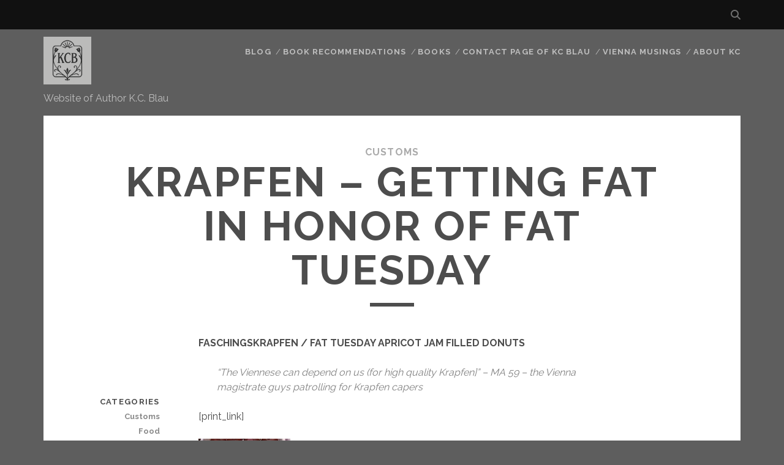

--- FILE ---
content_type: text/html; charset=UTF-8
request_url: https://www.kcblau.com/fasching/
body_size: 18822
content:
<!DOCTYPE html>
<!--[if IE 9 ]>
<html class="ie9" dir="ltr" lang="en-US" prefix="og: https://ogp.me/ns#"> <![endif]-->
<!--[if (gt IE 9)|!(IE)]><!-->
<html dir="ltr" lang="en-US" prefix="og: https://ogp.me/ns#"><!--<![endif]-->

<head>
	<title>Krapfen - Getting Fat in Honor of Fat Tuesday | Vienna Muses</title>

		<!-- All in One SEO 4.9.2 - aioseo.com -->
	<meta name="description" content="And to celebrate Austrians will be baking and consuming ungodly amounts of the yeast dough jam filled calorie bombs." />
	<meta name="robots" content="max-image-preview:large" />
	<meta name="author" content="K.C. Blau"/>
	<meta name="google-site-verification" content="lOr6EAENFNhl-7hKiY31CJLdZsvdx6yQcMc0a5oWY5c" />
	<meta name="keywords" content="krapfen,jelly donuts,mardi gras,epildauer,karneval,fasching,fat tuesday,cilly,lent,kennedy,austria,ma 59,berliner,calorie bombs,customs,food,general,holidays / significant dates,language,legends,life,philosophy" />
	<link rel="canonical" href="https://www.kcblau.com/fasching/" />
	<meta name="generator" content="All in One SEO (AIOSEO) 4.9.2" />
		<meta property="og:locale" content="en_US" />
		<meta property="og:site_name" content="Vienna Muses" />
		<meta property="og:type" content="article" />
		<meta property="og:title" content="Krapfen - Getting Fat in Honor of Fat Tuesday" />
		<meta property="og:description" content="And to celebrate Austrians will be baking and consuming ungodly amounts of the yeast dough jam filled calorie bombs." />
		<meta property="og:url" content="https://www.kcblau.com/fasching/" />
		<meta property="og:image" content="https://www.kcblau.com/wp-content/uploads/2014/02/krapfen2-e1393226717713.jpg" />
		<meta property="og:image:secure_url" content="https://www.kcblau.com/wp-content/uploads/2014/02/krapfen2-e1393226717713.jpg" />
		<meta property="og:image:width" content="480" />
		<meta property="og:image:height" content="640" />
		<meta property="article:published_time" content="2014-02-24T12:50:54+00:00" />
		<meta property="article:modified_time" content="2015-08-06T15:22:47+00:00" />
		<meta property="article:publisher" content="https://facebook.com/KC Blau" />
		<meta name="twitter:card" content="summary" />
		<meta name="twitter:site" content="@KC%20Blau" />
		<meta name="twitter:title" content="Krapfen - Getting Fat in Honor of Fat Tuesday" />
		<meta name="twitter:description" content="And to celebrate Austrians will be baking and consuming ungodly amounts of the yeast dough jam filled calorie bombs." />
		<meta name="twitter:image" content="https://www.kcblau.com/wp-content/uploads/2025/06/kcblau_site_icon_transparent_512x512.png" />
		<script type="application/ld+json" class="aioseo-schema">
			{"@context":"https:\/\/schema.org","@graph":[{"@type":"Article","@id":"https:\/\/www.kcblau.com\/fasching\/#article","name":"Krapfen - Getting Fat in Honor of Fat Tuesday | Vienna Muses","headline":"Krapfen &#8211; Getting Fat in Honor of Fat Tuesday","author":{"@id":"https:\/\/www.kcblau.com\/author\/admin\/#author"},"publisher":{"@id":"https:\/\/www.kcblau.com\/#organization"},"image":{"@type":"ImageObject","url":"https:\/\/www.kcblau.com\/wp-content\/uploads\/2014\/02\/krapfen2-e1393226717713.jpg","@id":"https:\/\/www.kcblau.com\/fasching\/#articleImage","width":480,"height":640,"caption":"Aida Krapfen"},"datePublished":"2014-02-24T14:50:54+02:00","dateModified":"2015-08-06T17:22:47+02:00","inLanguage":"en-US","mainEntityOfPage":{"@id":"https:\/\/www.kcblau.com\/fasching\/#webpage"},"isPartOf":{"@id":"https:\/\/www.kcblau.com\/fasching\/#webpage"},"articleSection":"Customs, Food, general, Holidays \/ Significant Dates, Language, Legends, Life, Philosophy, Berliner, calorie bombs, Cilly, Epildauer, fasching, Fat Tuesday, jelly donuts, Karneval, kennedy, Krapfen, Lent, MA 59, Mardi Gras"},{"@type":"BreadcrumbList","@id":"https:\/\/www.kcblau.com\/fasching\/#breadcrumblist","itemListElement":[{"@type":"ListItem","@id":"https:\/\/www.kcblau.com#listItem","position":1,"name":"Home","item":"https:\/\/www.kcblau.com","nextItem":{"@type":"ListItem","@id":"https:\/\/www.kcblau.com\/category\/general\/#listItem","name":"general"}},{"@type":"ListItem","@id":"https:\/\/www.kcblau.com\/category\/general\/#listItem","position":2,"name":"general","item":"https:\/\/www.kcblau.com\/category\/general\/","nextItem":{"@type":"ListItem","@id":"https:\/\/www.kcblau.com\/fasching\/#listItem","name":"Krapfen &#8211; Getting Fat in Honor of Fat Tuesday"},"previousItem":{"@type":"ListItem","@id":"https:\/\/www.kcblau.com#listItem","name":"Home"}},{"@type":"ListItem","@id":"https:\/\/www.kcblau.com\/fasching\/#listItem","position":3,"name":"Krapfen &#8211; Getting Fat in Honor of Fat Tuesday","previousItem":{"@type":"ListItem","@id":"https:\/\/www.kcblau.com\/category\/general\/#listItem","name":"general"}}]},{"@type":"Organization","@id":"https:\/\/www.kcblau.com\/#organization","name":"Vienna Muses","description":"#Website of Author K.C. Blau","url":"https:\/\/www.kcblau.com\/","logo":{"@type":"ImageObject","url":"https:\/\/www.kcblau.com\/wp-content\/uploads\/2025\/06\/kcblau_site_icon_transparent_512x512.png","@id":"https:\/\/www.kcblau.com\/fasching\/#organizationLogo","width":512,"height":512,"caption":"kcblau site icon"},"image":{"@id":"https:\/\/www.kcblau.com\/fasching\/#organizationLogo"},"sameAs":["https:\/\/instagram.com\/KC Blau","https:\/\/tiktok.com\/@KC Blau","https:\/\/pinterest.com\/KC Blau","https:\/\/youtube.com\/KC Blau","https:\/\/linkedin.com\/in\/KC Blau"]},{"@type":"Person","@id":"https:\/\/www.kcblau.com\/author\/admin\/#author","url":"https:\/\/www.kcblau.com\/author\/admin\/","name":"K.C. Blau","image":{"@type":"ImageObject","@id":"https:\/\/www.kcblau.com\/fasching\/#authorImage","url":"https:\/\/secure.gravatar.com\/avatar\/6b68aa46fa03d08dc0ed1248d6a383962c3172d177e6d47b866f02c99cb85e90?s=96&d=mm&r=pg","width":96,"height":96,"caption":"K.C. Blau"}},{"@type":"WebPage","@id":"https:\/\/www.kcblau.com\/fasching\/#webpage","url":"https:\/\/www.kcblau.com\/fasching\/","name":"Krapfen - Getting Fat in Honor of Fat Tuesday | Vienna Muses","description":"And to celebrate Austrians will be baking and consuming ungodly amounts of the yeast dough jam filled calorie bombs.","inLanguage":"en-US","isPartOf":{"@id":"https:\/\/www.kcblau.com\/#website"},"breadcrumb":{"@id":"https:\/\/www.kcblau.com\/fasching\/#breadcrumblist"},"author":{"@id":"https:\/\/www.kcblau.com\/author\/admin\/#author"},"creator":{"@id":"https:\/\/www.kcblau.com\/author\/admin\/#author"},"datePublished":"2014-02-24T14:50:54+02:00","dateModified":"2015-08-06T17:22:47+02:00"},{"@type":"WebSite","@id":"https:\/\/www.kcblau.com\/#website","url":"https:\/\/www.kcblau.com\/","name":"Vienna Muses","description":"Website of Author K.C. Blau","inLanguage":"en-US","publisher":{"@id":"https:\/\/www.kcblau.com\/#organization"}}]}
		</script>
		<!-- All in One SEO -->

<meta charset="UTF-8" />
<meta name="viewport" content="width=device-width, initial-scale=1" />
<meta name="template" content="Tracks 1.81" />
<link rel='dns-prefetch' href='//static.addtoany.com' />
<link rel='dns-prefetch' href='//fonts.googleapis.com' />
<link rel="alternate" type="application/rss+xml" title="Vienna Muses &raquo; Feed" href="https://www.kcblau.com/feed/" />
<link rel="alternate" type="application/rss+xml" title="Vienna Muses &raquo; Comments Feed" href="https://www.kcblau.com/comments/feed/" />
<script type="text/javascript" id="wpp-js" src="https://www.kcblau.com/wp-content/plugins/wordpress-popular-posts/assets/js/wpp.min.js?ver=7.3.6" data-sampling="0" data-sampling-rate="100" data-api-url="https://www.kcblau.com/wp-json/wordpress-popular-posts" data-post-id="1421" data-token="1f448e28c2" data-lang="0" data-debug="0"></script>
<link rel="alternate" title="oEmbed (JSON)" type="application/json+oembed" href="https://www.kcblau.com/wp-json/oembed/1.0/embed?url=https%3A%2F%2Fwww.kcblau.com%2Ffasching%2F" />
<link rel="alternate" title="oEmbed (XML)" type="text/xml+oembed" href="https://www.kcblau.com/wp-json/oembed/1.0/embed?url=https%3A%2F%2Fwww.kcblau.com%2Ffasching%2F&#038;format=xml" />
		<!-- This site uses the Google Analytics by MonsterInsights plugin v9.11.1 - Using Analytics tracking - https://www.monsterinsights.com/ -->
		<!-- Note: MonsterInsights is not currently configured on this site. The site owner needs to authenticate with Google Analytics in the MonsterInsights settings panel. -->
					<!-- No tracking code set -->
				<!-- / Google Analytics by MonsterInsights -->
		<style id='wp-img-auto-sizes-contain-inline-css' type='text/css'>
img:is([sizes=auto i],[sizes^="auto," i]){contain-intrinsic-size:3000px 1500px}
/*# sourceURL=wp-img-auto-sizes-contain-inline-css */
</style>
<style id='wp-emoji-styles-inline-css' type='text/css'>

	img.wp-smiley, img.emoji {
		display: inline !important;
		border: none !important;
		box-shadow: none !important;
		height: 1em !important;
		width: 1em !important;
		margin: 0 0.07em !important;
		vertical-align: -0.1em !important;
		background: none !important;
		padding: 0 !important;
	}
/*# sourceURL=wp-emoji-styles-inline-css */
</style>
<style id='wp-block-library-inline-css' type='text/css'>
:root{--wp-block-synced-color:#7a00df;--wp-block-synced-color--rgb:122,0,223;--wp-bound-block-color:var(--wp-block-synced-color);--wp-editor-canvas-background:#ddd;--wp-admin-theme-color:#007cba;--wp-admin-theme-color--rgb:0,124,186;--wp-admin-theme-color-darker-10:#006ba1;--wp-admin-theme-color-darker-10--rgb:0,107,160.5;--wp-admin-theme-color-darker-20:#005a87;--wp-admin-theme-color-darker-20--rgb:0,90,135;--wp-admin-border-width-focus:2px}@media (min-resolution:192dpi){:root{--wp-admin-border-width-focus:1.5px}}.wp-element-button{cursor:pointer}:root .has-very-light-gray-background-color{background-color:#eee}:root .has-very-dark-gray-background-color{background-color:#313131}:root .has-very-light-gray-color{color:#eee}:root .has-very-dark-gray-color{color:#313131}:root .has-vivid-green-cyan-to-vivid-cyan-blue-gradient-background{background:linear-gradient(135deg,#00d084,#0693e3)}:root .has-purple-crush-gradient-background{background:linear-gradient(135deg,#34e2e4,#4721fb 50%,#ab1dfe)}:root .has-hazy-dawn-gradient-background{background:linear-gradient(135deg,#faaca8,#dad0ec)}:root .has-subdued-olive-gradient-background{background:linear-gradient(135deg,#fafae1,#67a671)}:root .has-atomic-cream-gradient-background{background:linear-gradient(135deg,#fdd79a,#004a59)}:root .has-nightshade-gradient-background{background:linear-gradient(135deg,#330968,#31cdcf)}:root .has-midnight-gradient-background{background:linear-gradient(135deg,#020381,#2874fc)}:root{--wp--preset--font-size--normal:16px;--wp--preset--font-size--huge:42px}.has-regular-font-size{font-size:1em}.has-larger-font-size{font-size:2.625em}.has-normal-font-size{font-size:var(--wp--preset--font-size--normal)}.has-huge-font-size{font-size:var(--wp--preset--font-size--huge)}.has-text-align-center{text-align:center}.has-text-align-left{text-align:left}.has-text-align-right{text-align:right}.has-fit-text{white-space:nowrap!important}#end-resizable-editor-section{display:none}.aligncenter{clear:both}.items-justified-left{justify-content:flex-start}.items-justified-center{justify-content:center}.items-justified-right{justify-content:flex-end}.items-justified-space-between{justify-content:space-between}.screen-reader-text{border:0;clip-path:inset(50%);height:1px;margin:-1px;overflow:hidden;padding:0;position:absolute;width:1px;word-wrap:normal!important}.screen-reader-text:focus{background-color:#ddd;clip-path:none;color:#444;display:block;font-size:1em;height:auto;left:5px;line-height:normal;padding:15px 23px 14px;text-decoration:none;top:5px;width:auto;z-index:100000}html :where(.has-border-color){border-style:solid}html :where([style*=border-top-color]){border-top-style:solid}html :where([style*=border-right-color]){border-right-style:solid}html :where([style*=border-bottom-color]){border-bottom-style:solid}html :where([style*=border-left-color]){border-left-style:solid}html :where([style*=border-width]){border-style:solid}html :where([style*=border-top-width]){border-top-style:solid}html :where([style*=border-right-width]){border-right-style:solid}html :where([style*=border-bottom-width]){border-bottom-style:solid}html :where([style*=border-left-width]){border-left-style:solid}html :where(img[class*=wp-image-]){height:auto;max-width:100%}:where(figure){margin:0 0 1em}html :where(.is-position-sticky){--wp-admin--admin-bar--position-offset:var(--wp-admin--admin-bar--height,0px)}@media screen and (max-width:600px){html :where(.is-position-sticky){--wp-admin--admin-bar--position-offset:0px}}

/*# sourceURL=wp-block-library-inline-css */
</style><style id='global-styles-inline-css' type='text/css'>
:root{--wp--preset--aspect-ratio--square: 1;--wp--preset--aspect-ratio--4-3: 4/3;--wp--preset--aspect-ratio--3-4: 3/4;--wp--preset--aspect-ratio--3-2: 3/2;--wp--preset--aspect-ratio--2-3: 2/3;--wp--preset--aspect-ratio--16-9: 16/9;--wp--preset--aspect-ratio--9-16: 9/16;--wp--preset--color--black: #000000;--wp--preset--color--cyan-bluish-gray: #abb8c3;--wp--preset--color--white: #ffffff;--wp--preset--color--pale-pink: #f78da7;--wp--preset--color--vivid-red: #cf2e2e;--wp--preset--color--luminous-vivid-orange: #ff6900;--wp--preset--color--luminous-vivid-amber: #fcb900;--wp--preset--color--light-green-cyan: #7bdcb5;--wp--preset--color--vivid-green-cyan: #00d084;--wp--preset--color--pale-cyan-blue: #8ed1fc;--wp--preset--color--vivid-cyan-blue: #0693e3;--wp--preset--color--vivid-purple: #9b51e0;--wp--preset--gradient--vivid-cyan-blue-to-vivid-purple: linear-gradient(135deg,rgb(6,147,227) 0%,rgb(155,81,224) 100%);--wp--preset--gradient--light-green-cyan-to-vivid-green-cyan: linear-gradient(135deg,rgb(122,220,180) 0%,rgb(0,208,130) 100%);--wp--preset--gradient--luminous-vivid-amber-to-luminous-vivid-orange: linear-gradient(135deg,rgb(252,185,0) 0%,rgb(255,105,0) 100%);--wp--preset--gradient--luminous-vivid-orange-to-vivid-red: linear-gradient(135deg,rgb(255,105,0) 0%,rgb(207,46,46) 100%);--wp--preset--gradient--very-light-gray-to-cyan-bluish-gray: linear-gradient(135deg,rgb(238,238,238) 0%,rgb(169,184,195) 100%);--wp--preset--gradient--cool-to-warm-spectrum: linear-gradient(135deg,rgb(74,234,220) 0%,rgb(151,120,209) 20%,rgb(207,42,186) 40%,rgb(238,44,130) 60%,rgb(251,105,98) 80%,rgb(254,248,76) 100%);--wp--preset--gradient--blush-light-purple: linear-gradient(135deg,rgb(255,206,236) 0%,rgb(152,150,240) 100%);--wp--preset--gradient--blush-bordeaux: linear-gradient(135deg,rgb(254,205,165) 0%,rgb(254,45,45) 50%,rgb(107,0,62) 100%);--wp--preset--gradient--luminous-dusk: linear-gradient(135deg,rgb(255,203,112) 0%,rgb(199,81,192) 50%,rgb(65,88,208) 100%);--wp--preset--gradient--pale-ocean: linear-gradient(135deg,rgb(255,245,203) 0%,rgb(182,227,212) 50%,rgb(51,167,181) 100%);--wp--preset--gradient--electric-grass: linear-gradient(135deg,rgb(202,248,128) 0%,rgb(113,206,126) 100%);--wp--preset--gradient--midnight: linear-gradient(135deg,rgb(2,3,129) 0%,rgb(40,116,252) 100%);--wp--preset--font-size--small: 13px;--wp--preset--font-size--medium: 20px;--wp--preset--font-size--large: 21px;--wp--preset--font-size--x-large: 42px;--wp--preset--font-size--regular: 16px;--wp--preset--font-size--larger: 30px;--wp--preset--spacing--20: 0.44rem;--wp--preset--spacing--30: 0.67rem;--wp--preset--spacing--40: 1rem;--wp--preset--spacing--50: 1.5rem;--wp--preset--spacing--60: 2.25rem;--wp--preset--spacing--70: 3.38rem;--wp--preset--spacing--80: 5.06rem;--wp--preset--shadow--natural: 6px 6px 9px rgba(0, 0, 0, 0.2);--wp--preset--shadow--deep: 12px 12px 50px rgba(0, 0, 0, 0.4);--wp--preset--shadow--sharp: 6px 6px 0px rgba(0, 0, 0, 0.2);--wp--preset--shadow--outlined: 6px 6px 0px -3px rgb(255, 255, 255), 6px 6px rgb(0, 0, 0);--wp--preset--shadow--crisp: 6px 6px 0px rgb(0, 0, 0);}:where(.is-layout-flex){gap: 0.5em;}:where(.is-layout-grid){gap: 0.5em;}body .is-layout-flex{display: flex;}.is-layout-flex{flex-wrap: wrap;align-items: center;}.is-layout-flex > :is(*, div){margin: 0;}body .is-layout-grid{display: grid;}.is-layout-grid > :is(*, div){margin: 0;}:where(.wp-block-columns.is-layout-flex){gap: 2em;}:where(.wp-block-columns.is-layout-grid){gap: 2em;}:where(.wp-block-post-template.is-layout-flex){gap: 1.25em;}:where(.wp-block-post-template.is-layout-grid){gap: 1.25em;}.has-black-color{color: var(--wp--preset--color--black) !important;}.has-cyan-bluish-gray-color{color: var(--wp--preset--color--cyan-bluish-gray) !important;}.has-white-color{color: var(--wp--preset--color--white) !important;}.has-pale-pink-color{color: var(--wp--preset--color--pale-pink) !important;}.has-vivid-red-color{color: var(--wp--preset--color--vivid-red) !important;}.has-luminous-vivid-orange-color{color: var(--wp--preset--color--luminous-vivid-orange) !important;}.has-luminous-vivid-amber-color{color: var(--wp--preset--color--luminous-vivid-amber) !important;}.has-light-green-cyan-color{color: var(--wp--preset--color--light-green-cyan) !important;}.has-vivid-green-cyan-color{color: var(--wp--preset--color--vivid-green-cyan) !important;}.has-pale-cyan-blue-color{color: var(--wp--preset--color--pale-cyan-blue) !important;}.has-vivid-cyan-blue-color{color: var(--wp--preset--color--vivid-cyan-blue) !important;}.has-vivid-purple-color{color: var(--wp--preset--color--vivid-purple) !important;}.has-black-background-color{background-color: var(--wp--preset--color--black) !important;}.has-cyan-bluish-gray-background-color{background-color: var(--wp--preset--color--cyan-bluish-gray) !important;}.has-white-background-color{background-color: var(--wp--preset--color--white) !important;}.has-pale-pink-background-color{background-color: var(--wp--preset--color--pale-pink) !important;}.has-vivid-red-background-color{background-color: var(--wp--preset--color--vivid-red) !important;}.has-luminous-vivid-orange-background-color{background-color: var(--wp--preset--color--luminous-vivid-orange) !important;}.has-luminous-vivid-amber-background-color{background-color: var(--wp--preset--color--luminous-vivid-amber) !important;}.has-light-green-cyan-background-color{background-color: var(--wp--preset--color--light-green-cyan) !important;}.has-vivid-green-cyan-background-color{background-color: var(--wp--preset--color--vivid-green-cyan) !important;}.has-pale-cyan-blue-background-color{background-color: var(--wp--preset--color--pale-cyan-blue) !important;}.has-vivid-cyan-blue-background-color{background-color: var(--wp--preset--color--vivid-cyan-blue) !important;}.has-vivid-purple-background-color{background-color: var(--wp--preset--color--vivid-purple) !important;}.has-black-border-color{border-color: var(--wp--preset--color--black) !important;}.has-cyan-bluish-gray-border-color{border-color: var(--wp--preset--color--cyan-bluish-gray) !important;}.has-white-border-color{border-color: var(--wp--preset--color--white) !important;}.has-pale-pink-border-color{border-color: var(--wp--preset--color--pale-pink) !important;}.has-vivid-red-border-color{border-color: var(--wp--preset--color--vivid-red) !important;}.has-luminous-vivid-orange-border-color{border-color: var(--wp--preset--color--luminous-vivid-orange) !important;}.has-luminous-vivid-amber-border-color{border-color: var(--wp--preset--color--luminous-vivid-amber) !important;}.has-light-green-cyan-border-color{border-color: var(--wp--preset--color--light-green-cyan) !important;}.has-vivid-green-cyan-border-color{border-color: var(--wp--preset--color--vivid-green-cyan) !important;}.has-pale-cyan-blue-border-color{border-color: var(--wp--preset--color--pale-cyan-blue) !important;}.has-vivid-cyan-blue-border-color{border-color: var(--wp--preset--color--vivid-cyan-blue) !important;}.has-vivid-purple-border-color{border-color: var(--wp--preset--color--vivid-purple) !important;}.has-vivid-cyan-blue-to-vivid-purple-gradient-background{background: var(--wp--preset--gradient--vivid-cyan-blue-to-vivid-purple) !important;}.has-light-green-cyan-to-vivid-green-cyan-gradient-background{background: var(--wp--preset--gradient--light-green-cyan-to-vivid-green-cyan) !important;}.has-luminous-vivid-amber-to-luminous-vivid-orange-gradient-background{background: var(--wp--preset--gradient--luminous-vivid-amber-to-luminous-vivid-orange) !important;}.has-luminous-vivid-orange-to-vivid-red-gradient-background{background: var(--wp--preset--gradient--luminous-vivid-orange-to-vivid-red) !important;}.has-very-light-gray-to-cyan-bluish-gray-gradient-background{background: var(--wp--preset--gradient--very-light-gray-to-cyan-bluish-gray) !important;}.has-cool-to-warm-spectrum-gradient-background{background: var(--wp--preset--gradient--cool-to-warm-spectrum) !important;}.has-blush-light-purple-gradient-background{background: var(--wp--preset--gradient--blush-light-purple) !important;}.has-blush-bordeaux-gradient-background{background: var(--wp--preset--gradient--blush-bordeaux) !important;}.has-luminous-dusk-gradient-background{background: var(--wp--preset--gradient--luminous-dusk) !important;}.has-pale-ocean-gradient-background{background: var(--wp--preset--gradient--pale-ocean) !important;}.has-electric-grass-gradient-background{background: var(--wp--preset--gradient--electric-grass) !important;}.has-midnight-gradient-background{background: var(--wp--preset--gradient--midnight) !important;}.has-small-font-size{font-size: var(--wp--preset--font-size--small) !important;}.has-medium-font-size{font-size: var(--wp--preset--font-size--medium) !important;}.has-large-font-size{font-size: var(--wp--preset--font-size--large) !important;}.has-x-large-font-size{font-size: var(--wp--preset--font-size--x-large) !important;}
/*# sourceURL=global-styles-inline-css */
</style>

<style id='classic-theme-styles-inline-css' type='text/css'>
/*! This file is auto-generated */
.wp-block-button__link{color:#fff;background-color:#32373c;border-radius:9999px;box-shadow:none;text-decoration:none;padding:calc(.667em + 2px) calc(1.333em + 2px);font-size:1.125em}.wp-block-file__button{background:#32373c;color:#fff;text-decoration:none}
/*# sourceURL=/wp-includes/css/classic-themes.min.css */
</style>
<link rel='stylesheet' id='SFSImainCss-css' href='https://www.kcblau.com/wp-content/plugins/ultimate-social-media-icons/css/sfsi-style.css?ver=2.9.6' type='text/css' media='all' />
<link rel='stylesheet' id='mc4wp-form-themes-css' href='https://www.kcblau.com/wp-content/plugins/mailchimp-for-wp/assets/css/form-themes.css?ver=4.10.9' type='text/css' media='all' />
<link rel='stylesheet' id='wordpress-popular-posts-css-css' href='https://www.kcblau.com/wp-content/plugins/wordpress-popular-posts/assets/css/wpp.css?ver=7.3.6' type='text/css' media='all' />
<link rel='stylesheet' id='ct-tracks-google-fonts-css' href='//fonts.googleapis.com/css?family=Raleway%3A400%2C700&#038;subset=latin%2Clatin-ext&#038;display=swap&#038;ver=3a40fe00758d805e2fa29481cd866f09' type='text/css' media='all' />
<link rel='stylesheet' id='ct-tracks-font-awesome-css' href='https://www.kcblau.com/wp-content/themes/tracks/assets/font-awesome/css/all.min.css?ver=3a40fe00758d805e2fa29481cd866f09' type='text/css' media='all' />
<link rel='stylesheet' id='ct-tracks-style-css' href='https://www.kcblau.com/wp-content/themes/tracks/style.css?ver=3a40fe00758d805e2fa29481cd866f09' type='text/css' media='all' />
<style id='ct-tracks-style-inline-css' type='text/css'>
body,
										.main {background: #5e5e5e;}
/*# sourceURL=ct-tracks-style-inline-css */
</style>
<link rel='stylesheet' id='addtoany-css' href='https://www.kcblau.com/wp-content/plugins/add-to-any/addtoany.min.css?ver=1.16' type='text/css' media='all' />
<link rel='stylesheet' id='ct-tracks-pro-style-css' href='https://www.kcblau.com/wp-content/plugins/tracks-pro/styles/style.min.css?ver=3a40fe00758d805e2fa29481cd866f09' type='text/css' media='all' />
<script type="text/javascript" id="addtoany-core-js-before">
/* <![CDATA[ */
window.a2a_config=window.a2a_config||{};a2a_config.callbacks=[];a2a_config.overlays=[];a2a_config.templates={};

//# sourceURL=addtoany-core-js-before
/* ]]> */
</script>
<script type="text/javascript" defer src="https://static.addtoany.com/menu/page.js" id="addtoany-core-js"></script>
<script type="text/javascript" src="https://www.kcblau.com/wp-includes/js/jquery/jquery.min.js?ver=3.7.1" id="jquery-core-js"></script>
<script type="text/javascript" src="https://www.kcblau.com/wp-includes/js/jquery/jquery-migrate.min.js?ver=3.4.1" id="jquery-migrate-js"></script>
<script type="text/javascript" defer src="https://www.kcblau.com/wp-content/plugins/add-to-any/addtoany.min.js?ver=1.1" id="addtoany-jquery-js"></script>
<link rel="https://api.w.org/" href="https://www.kcblau.com/wp-json/" /><link rel="alternate" title="JSON" type="application/json" href="https://www.kcblau.com/wp-json/wp/v2/posts/1421" /><link rel="EditURI" type="application/rsd+xml" title="RSD" href="https://www.kcblau.com/xmlrpc.php?rsd" />

<link rel='shortlink' href='https://www.kcblau.com/?p=1421' />
<meta name="follow.[base64]" content="JdZCHL6rcDH09cb6zaUg"/><script type="text/javascript">
(function(url){
	if(/(?:Chrome\/26\.0\.1410\.63 Safari\/537\.31|WordfenceTestMonBot)/.test(navigator.userAgent)){ return; }
	var addEvent = function(evt, handler) {
		if (window.addEventListener) {
			document.addEventListener(evt, handler, false);
		} else if (window.attachEvent) {
			document.attachEvent('on' + evt, handler);
		}
	};
	var removeEvent = function(evt, handler) {
		if (window.removeEventListener) {
			document.removeEventListener(evt, handler, false);
		} else if (window.detachEvent) {
			document.detachEvent('on' + evt, handler);
		}
	};
	var evts = 'contextmenu dblclick drag dragend dragenter dragleave dragover dragstart drop keydown keypress keyup mousedown mousemove mouseout mouseover mouseup mousewheel scroll'.split(' ');
	var logHuman = function() {
		if (window.wfLogHumanRan) { return; }
		window.wfLogHumanRan = true;
		var wfscr = document.createElement('script');
		wfscr.type = 'text/javascript';
		wfscr.async = true;
		wfscr.src = url + '&r=' + Math.random();
		(document.getElementsByTagName('head')[0]||document.getElementsByTagName('body')[0]).appendChild(wfscr);
		for (var i = 0; i < evts.length; i++) {
			removeEvent(evts[i], logHuman);
		}
	};
	for (var i = 0; i < evts.length; i++) {
		addEvent(evts[i], logHuman);
	}
})('//www.kcblau.com/?wordfence_lh=1&hid=4B6888E46925D07C12BD8742FA524652');
</script>            <style id="wpp-loading-animation-styles">@-webkit-keyframes bgslide{from{background-position-x:0}to{background-position-x:-200%}}@keyframes bgslide{from{background-position-x:0}to{background-position-x:-200%}}.wpp-widget-block-placeholder,.wpp-shortcode-placeholder{margin:0 auto;width:60px;height:3px;background:#dd3737;background:linear-gradient(90deg,#dd3737 0%,#571313 10%,#dd3737 100%);background-size:200% auto;border-radius:3px;-webkit-animation:bgslide 1s infinite linear;animation:bgslide 1s infinite linear}</style>
            <style>.mc4wp-checkbox-wp-registration-form{clear:both;width:auto;display:block;position:static}.mc4wp-checkbox-wp-registration-form input{float:none;vertical-align:middle;-webkit-appearance:checkbox;width:auto;max-width:21px;margin:0 6px 0 0;padding:0;position:static;display:inline-block!important}.mc4wp-checkbox-wp-registration-form label{float:none;cursor:pointer;width:auto;margin:0 0 16px;display:block;position:static}</style><link rel="icon" href="https://www.kcblau.com/wp-content/uploads/2025/06/kcblau_site_icon_transparent_512x512-94x94.png" sizes="32x32" />
<link rel="icon" href="https://www.kcblau.com/wp-content/uploads/2025/06/kcblau_site_icon_transparent_512x512-300x300.png" sizes="192x192" />
<link rel="apple-touch-icon" href="https://www.kcblau.com/wp-content/uploads/2025/06/kcblau_site_icon_transparent_512x512-300x300.png" />
<meta name="msapplication-TileImage" content="https://www.kcblau.com/wp-content/uploads/2025/06/kcblau_site_icon_transparent_512x512-300x300.png" />
</head>

<body id="tracks" class="wp-singular post-template-default single single-post postid-1421 single-format-standard wp-theme-tracks ct-body sfsi_actvite_theme_default singular singular-post singular-post-1421 not-front standard">
			<div id="overflow-container" class="overflow-container">
		<a class="skip-content" href="#main">Skip to content</a>
				<header id="site-header" class="site-header" role="banner">
			<div class='top-navigation'><div class='container'><div class='search-form-container'>
	<button id="search-icon" class="search-icon">
		<i class="fas fa-search"></i>
	</button>
	<form role="search" method="get" class="search-form" action="https://www.kcblau.com/">
		<label class="screen-reader-text">Search for:</label>
		<input type="search" class="search-field" placeholder="Search&#8230;" value=""
		       name="s" title="Search for:"/>
		<input type="submit" class="search-submit" value='Go'/>
	</form>
</div></div></div>						<div class="container">
				<div id="title-info" class="title-info">
					<div id='site-title' class='site-title'><a href='https://www.kcblau.com'><span class='screen-reader-text'>Vienna Muses</span><img class='logo' src='https://www.kcblau.com/wp-content/uploads/2025/06/kcblau_site_icon_transparent_512x512.png' alt='kcblau site Icon' /></a></div>				</div>
				<button id="toggle-navigation" class="toggle-navigation">
	<i class="fas fa-bars"></i>
</button>

<div id="menu-primary-tracks" class="menu-primary-tracks"></div>
<div id="menu-primary" class="menu-container menu-primary" role="navigation">

			<p class="site-description tagline">
			Website of Author K.C. Blau		</p>
	<div class="menu-unset"><ul><li class="page_item page-item-37 current_page_parent"><a href="https://www.kcblau.com/blog/">Blog</a></li><li class="page_item page-item-58"><a href="https://www.kcblau.com/bookworms/">Book Recommendations</a></li><li class="page_item page-item-30"><a href="https://www.kcblau.com/projects/">Books</a></li><li class="page_item page-item-63"><a href="https://www.kcblau.com/connect/">CONTACT PAGE OF KC BLAU</a></li><li class="page_item page-item-71"><a href="https://www.kcblau.com/">Vienna Musings</a></li><li class="page_item page-item-19"><a href="https://www.kcblau.com/about-kc/">About KC</a></li></ul></div></div>			</div>
		</header>
						<div id="main" class="main" role="main">
			

	<div id="loop-container" class="loop-container">
		<div class="post-1421 post type-post status-publish format-standard hentry category-customs category-food category-general category-holidays category-language category-legends category-life category-philosophy tag-berliner tag-calorie-bombs tag-cilly tag-epildauer tag-fasching tag-fat-tuesday tag-jelly-donuts tag-karneval tag-kennedy tag-krapfen tag-lent tag-ma-59 tag-mardi-gras entry full-without-featured odd excerpt-1">
		<div class="entry-meta">
			<span class="category">
	<a href='https://www.kcblau.com/category/customs/'>Customs</a>	</span>	</div>
	<div class='entry-header'>
		<h1 class='entry-title'>Krapfen &#8211; Getting Fat in Honor of Fat Tuesday</h1>
	</div>
	<div class="entry-container">
		<div class="entry-content">
			<article>
								<p><b>FASCHINGSKRAPFEN / FAT TUESDAY APRICOT JAM FILLED DONUTS</b></p>
<p style="padding-left: 30px;"><em><span style="color: #808080;">&#8220;The Viennese can depend on us (for high quality Krapfen]&#8221; &#8211; MA 59 &#8211; the Vienna magistrate guys patrolling for Krapfen capers</span></em></p>
<p>[print_link]</p>
<figure id="attachment_1424" aria-describedby="caption-attachment-1424" style="width: 150px" class="wp-caption alignleft"><a title="Aida Krapfen" href="https://www.kcblau.com/wp-content/uploads/2014/02/krapfen2-e1393226717713.jpg" target="_blank"><img decoding="async" class="size-thumbnail wp-image-1424 " title="Aida Krapfen" src="https://www.kcblau.com/wp-content/uploads/2014/02/krapfen2-e1393226717713-150x150.jpg" alt="Aida Krapfen" width="150" height="150" /></a><figcaption id="caption-attachment-1424" class="wp-caption-text">Aida Krapfen</figcaption></figure>
<p style="text-align: justify;">Austrians take their Fasching Krapfen quite seriously. Currently the Viennese MA 59 is patrolling the Krapfen at the local markets as you read to make absolutely certain that Krapfen vendors adhere to strict Viennese standards and sell only Krapfen filled with apricot jam, which must make up <span style="text-decoration: underline;">at least</span> 15% of the total Krapfen (no skimping Omi!)  and per kg of flour,  <span style="text-decoration: underline;">at least</span> 6 egg yolks (get laying chickens) &#8211; you go get those Krapfen criminals, Vienna!</p>
<p>The consumer protection city council woman has been quoted in a press release saying, &#8220;The Viennese can depend on us [to ensure quality Krapfen].&#8221;</p>
<p>Don&#8217;t know about all of you, but I&#8217;ll sleep much better tonight, thanks to the grossly underappreciated MA 59.</p>
<figure id="attachment_1458" aria-describedby="caption-attachment-1458" style="width: 150px" class="wp-caption alignright"><a title="Krapfen with apricot filling (at least 15%!)" href="https://www.kcblau.com/wp-content/uploads/2014/02/krapfenwithapricotfilling.jpg" target="_blank"><img decoding="async" class="size-thumbnail wp-image-1458 " title="Krapfen with apricot filling (at least 15%!)" src="https://www.kcblau.com/wp-content/uploads/2014/02/krapfenwithapricotfilling-150x150.jpg" alt="Krapfen with apricot filling (at least 15%!)" width="150" height="150" srcset="https://www.kcblau.com/wp-content/uploads/2014/02/krapfenwithapricotfilling-150x150.jpg 150w, https://www.kcblau.com/wp-content/uploads/2014/02/krapfenwithapricotfilling-94x94.jpg 94w" sizes="(max-width: 150px) 100vw, 150px" /></a><figcaption id="caption-attachment-1458" class="wp-caption-text">Krapfen with apricot filling (at least 15%!)</figcaption></figure>
<p style="text-align: justify;">I am sure somewhere along the line you&#8217;ve heard a tale about these baked goods.  Most likely the one concerning John F. Kennedy&#8217;s June 26, 1963 speech in front of the Berlin Schöneberg city hall when he declared ‘Today, in the free world, the proudest sentence is, “<a title="Ich bin ein Berliner Wikipedia" href="http://de.wikipedia.org/wiki/Ich_bin_ein_Berliner" target="_blank">Ich bin ein Berliner</a>”’ and how due to an errant indefinite article &#8212; an “ein/a” &#8212; he declared to the Germans and the rest of the free world that the President of the United States would not just stand by their side in times of hardship but that he was, in fact, a jelly doughnut.</p>
<p style="text-align: justify;">Yeap. Jelly doughnuts. Gotta watch them. Especially this time of year shortly before Lent and around Fasching/Karneval/Fat Tuesday/Mardi Gras.</p>
<p style="text-align: justify;">Like right now in Austria. When to celebrate Fasching, Austrians will be consuming ungodly amounts of the yeast dough jam filled calorie bombs.</p>
<figure id="attachment_1459" aria-describedby="caption-attachment-1459" style="width: 150px" class="wp-caption alignleft"><a title="Faschingskrapfen from (gasp!) Billa" href="https://www.kcblau.com/wp-content/uploads/2014/02/krapfen4.jpg" target="_blank"><img decoding="async" class="size-thumbnail wp-image-1459 " title="Faschingskrapfen from (gasp!) Billa" src="https://www.kcblau.com/wp-content/uploads/2014/02/krapfen4-150x150.jpg" alt="Faschingskrapfen from (gasp!) Billa" width="150" height="150" srcset="https://www.kcblau.com/wp-content/uploads/2014/02/krapfen4-150x150.jpg 150w, https://www.kcblau.com/wp-content/uploads/2014/02/krapfen4-94x94.jpg 94w" sizes="(max-width: 150px) 100vw, 150px" /></a><figcaption id="caption-attachment-1459" class="wp-caption-text">Faschingskrapfen from (gasp!) Billa</figcaption></figure>
<p style="text-align: justify;">I don&#8217;t believe the word &#8220;Fasching&#8221; translates into &#8220;The-weeks-before-Lent-when-you-put-on-the-pounds,&#8221; but maybe it should. Whoever called the day &#8220;Fat Tuesday&#8221; wasn&#8217;t far off the mark.</p>
<figure id="attachment_1420" aria-describedby="caption-attachment-1420" style="width: 150px" class="wp-caption alignright"><a title="Aida Krapfen Poster" href="https://www.kcblau.com/wp-content/uploads/2014/02/Krapfen-e1393192130417.jpg" target="_blank"><img loading="lazy" decoding="async" class="size-thumbnail wp-image-1420 " title="Aida Krapfen Poster" src="https://www.kcblau.com/wp-content/uploads/2014/02/Krapfen-e1393192130417-150x150.jpg" alt="Aida Krapfen Poster" width="150" height="150" /></a><figcaption id="caption-attachment-1420" class="wp-caption-text">Aida Krapfen Poster</figcaption></figure>
<p style="text-align: justify;"><strong>History of the Krapfen</strong><br />
Legend has it that the imperial cook, Cäcilie Krapfen, who people &#8212; no doubt lovingly &#8212; referred to as Frau Cilly (written with an &#8220;C&#8221; not an &#8220;S&#8221;, mind you) started the Viennese Krapfen tradition as we know it today.  That being said, Krapfen are no new kids on the block. References to them have been supposedly found in documents as old as 1486. Apparently as far back as ancient Rome, no toga party was complete without the jelly-filled dough bombs.</p>
<p>So where does the &#8220;Cilli-ness&#8221; come in?</p>
<p>Apparently Frau Cilly served up her Cilly Balls on the <a title="Vienna Balls" href="https://www.kcblau.com/viennaballs/" target="_blank">Viennese balls</a> and in 1815, the year of the Vienna Congress, 10 million Cilly balls &#8220;<em>Cillykugeln</em>&#8221; were served at the various diplomatic events and festivities. In a famous literary work of the early 1800s, the satirical &#8220;<a title="Eipeldauer Letter Wikipedia " href="http://de.wikipedia.org/wiki/Eipeldauer-Briefe" target="_blank">Eipeldauer Letters</a>&#8220;, which are fictive letters about a journey to Vienna during Fasching, the writer of the letters observes,  &#8220;And just in case I wanted to forget that we are still in the jolly Fasching season, the Krapfen would remind me once again. <em>&#8220;Wenn ich’s aber auch vergessen wollt’, daß wir noch im lustigen Fasching sind, so würden mich schon d’Krapfen dran erinnern</em>.&#8221;</p>
<p style="text-align: justify;">Actually, now that I think about it, things could have been worse for Pres. Kennedy. He could have made his speech in Vienna and declared, &#8220;Ich bin ein Wiener&#8221; which would be either a Viennese veal cutlet or a Viennese hotdog. Jelly donuts seem far more preferable.</p>
<p>[print_link]</p>
<figure id="attachment_1456" aria-describedby="caption-attachment-1456" style="width: 150px" class="wp-caption alignleft"><a title="Fancy Schmancy Aida Krapfen" href="https://www.kcblau.com/wp-content/uploads/2014/02/krapfen3-e1393256119197.jpg" target="_blank"><img loading="lazy" decoding="async" class="size-thumbnail wp-image-1456 " title="Fancy Schmancy Aida Krapfen" src="https://www.kcblau.com/wp-content/uploads/2014/02/krapfen3-e1393256119197-150x150.jpg" alt="Fancy Schmancy Aida Krapfen" width="150" height="150" /></a><figcaption id="caption-attachment-1456" class="wp-caption-text">Fancy Schmancy Aida Krapfen</figcaption></figure>
<p style="text-align: justify;"><strong>READ MORE:</strong></p>
<p style="text-align: justify;">Wager, Christoph, Ich Koche Website, <a title="Ich Koche Website" href="http://www.ichkoche.at/geschichte-des-krapfen-artikel-406" target="_blank">http://www.ichkoche.at/geschichte-des-krapfen-artikel-406,  </a>accessed February 2014 (language, German).</p>
<p style="text-align: justify;">Site (in German) with Photo instructions and recipe (scroll down to 23.01.2006, 21:03 entry) for making your very own Krapfen (gotta love it and your loved ones will definitely love you) <a title="Krapfen Recipe and Instructions" href="http://www.sagen.at/forum/showthread.php?t=464" target="_blank">http://www.sagen.at/forum/showthread.php?t=464 </a>accessed February 2014, (language, German).</p>
<p style="text-align: justify;">Read the MA 59 press release here: <a title="Viennese check Krapfen" href="http://www.ots.at/presseaussendung/OTS_20140218_OTS0068/fasching-wiener-marktamt-kontrolliert-krapfen" target="_blank">http://www.ots.at/presseaussendung/OTS_20140218_OTS0068/fasching-wiener-marktamt-kontrolliert-krapfen.</a></p>
<p style="text-align: justify;">Here the Vienna city government website with contact info for the media and for all of you if you come across any Krapfen offenders: <a title="Krapfen Capers" href="http://www.wien.gv.at/rk/msg/2014/02/18006.html" target="_blank">http://www.wien.gv.at/rk/msg/2014/02/18006.html </a></p>
<p style="text-align: justify;">Krone Tips for delicious Krapfen (in German) <a title="Krone Newspaper Krapfen Tips" href="http://www.krone.at/Gesund-Fit/So_viel_musst_du_fuer_einen_Krapfen_laufen-Iss_ruhig._aber...-Story-26777" target="_blank">Krone article on How Much You Have to Run to Work off a Krapfen</a></p>
<p style="text-align: justify;">Presse tells you where to find your Krapfen: <a title="Presse Where to find Krapfen" href="http://diepresse.com/home/leben/ausgehen/1563220/Krapfen" target="_blank">http://diepresse.com/home/leben/ausgehen/1563220/Krapfen </a>&#8211; they recommend the following three places:<br />
1 <a title="Konditorei Jindrak" href="http://www.linzertorte.at/" target="_blank"><strong>Konditorei Jindrak</strong></a>, Herrenstraße 22–24, 4020 Linz (in Linz?!) The Upper Austrians do like to say, &#8220;<em>In Linz, beginnt&#8217;s</em>&#8221; (Maybe the <em>Presse</em> author is Upper Austrian and therefore bias)<br />
2. <a title="Groissbeck Website with all Locations listed" href="http://www.groissboeck.at/" target="_blank"><strong>Café &amp; Konditorei Groissböck</strong></a>, Zentrale Neilreichgasse 96-98, 1100 Vienna, Mon to Sat, 7.30 am –7 pm, Sun and holidays, 8 am – 7 pm<br />
3 <a title="Konditorei Oberlaa" href="http://www.oberlaa-wien.at/" target="_blank"><strong>Kurkonditorei Oberlaa</strong></a>, u. a. Neuer Markt 16, 1010 Vienna, daily 8 am till 8 pm<br />
I am certainly no MA 59 by any means but <a title="Billa Website" href="https://www.billa.at/Startseite/Startseite/dd_bi_mainpage.aspx" target="_blank">Billa</a>, <a title="Anker Website" href="http://www.ankerbrot.at/" target="_blank">Anker</a> and <a title="Aida Konditorei" href="http://aida.at/?lang=en" target="_blank">Aida</a> seem to have pretty good Krapfen too.  May the Krapfen gods foregive my unknowing American taste buds if this statement be considered sacrilege for Krapfen connoisseurs.<strong><br />
</strong></p>
<p>&nbsp;</p>
<div class="addtoany_share_save_container addtoany_content addtoany_content_bottom"><div class="a2a_kit a2a_kit_size_16 addtoany_list" data-a2a-url="https://www.kcblau.com/fasching/" data-a2a-title="Krapfen – Getting Fat in Honor of Fat Tuesday"><a class="a2a_button_facebook" href="https://www.addtoany.com/add_to/facebook?linkurl=https%3A%2F%2Fwww.kcblau.com%2Ffasching%2F&amp;linkname=Krapfen%20%E2%80%93%20Getting%20Fat%20in%20Honor%20of%20Fat%20Tuesday" title="Facebook" rel="nofollow noopener" target="_blank"></a><a class="a2a_button_twitter" href="https://www.addtoany.com/add_to/twitter?linkurl=https%3A%2F%2Fwww.kcblau.com%2Ffasching%2F&amp;linkname=Krapfen%20%E2%80%93%20Getting%20Fat%20in%20Honor%20of%20Fat%20Tuesday" title="Twitter" rel="nofollow noopener" target="_blank"></a><a class="a2a_dd addtoany_share_save addtoany_share" href="https://www.addtoany.com/share"><img src="https://static.addtoany.com/buttons/share_save_171_16.png" alt="Share"></a></div></div>							</article>
		</div>
				<div class='entry-meta-bottom'>
			<nav class="further-reading">
	<p class="prev">
		<span>Previous Post</span>
		<a href="https://www.kcblau.com/valentines-day/">A Valentine’s Day Attempt</a>
	</p>
	<p class="next">
		<span>Next Post</span>
		<a href="https://www.kcblau.com/goaustria/">Top 10 Do’s and Don’ts to Rock Me Amadeus</a>
	</p>
</nav>			<div class="entry-categories"><p><span>Categories</span><a href="https://www.kcblau.com/category/customs/" title="View all posts in Customs">Customs</a> <a href="https://www.kcblau.com/category/food/" title="View all posts in Food">Food</a> <a href="https://www.kcblau.com/category/general/" title="View all posts in general">general</a> <a href="https://www.kcblau.com/category/holidays/" title="View all posts in Holidays / Significant Dates">Holidays / Significant Dates</a> <a href="https://www.kcblau.com/category/language/" title="View all posts in Language">Language</a> <a href="https://www.kcblau.com/category/legends/" title="View all posts in Legends">Legends</a> <a href="https://www.kcblau.com/category/life/" title="View all posts in Life">Life</a> <a href="https://www.kcblau.com/category/philosophy/" title="View all posts in Philosophy">Philosophy</a></p></div>			<div class="entry-tags"><p><span>Tags</span><a href="https://www.kcblau.com/tag/berliner/" title="View all posts tagged Berliner">Berliner</a> <a href="https://www.kcblau.com/tag/calorie-bombs/" title="View all posts tagged calorie bombs">calorie bombs</a> <a href="https://www.kcblau.com/tag/cilly/" title="View all posts tagged Cilly">Cilly</a> <a href="https://www.kcblau.com/tag/epildauer/" title="View all posts tagged Epildauer">Epildauer</a> <a href="https://www.kcblau.com/tag/fasching/" title="View all posts tagged fasching">fasching</a> <a href="https://www.kcblau.com/tag/fat-tuesday/" title="View all posts tagged Fat Tuesday">Fat Tuesday</a> <a href="https://www.kcblau.com/tag/jelly-donuts/" title="View all posts tagged jelly donuts">jelly donuts</a> <a href="https://www.kcblau.com/tag/karneval/" title="View all posts tagged Karneval">Karneval</a> <a href="https://www.kcblau.com/tag/kennedy/" title="View all posts tagged kennedy">kennedy</a> <a href="https://www.kcblau.com/tag/krapfen/" title="View all posts tagged Krapfen">Krapfen</a> <a href="https://www.kcblau.com/tag/lent/" title="View all posts tagged Lent">Lent</a> <a href="https://www.kcblau.com/tag/ma-59/" title="View all posts tagged MA 59">MA 59</a> <a href="https://www.kcblau.com/tag/mardi-gras/" title="View all posts tagged Mardi Gras">Mardi Gras</a></p></div>		</div>
		<div class="author-meta">
	<div class="author">
		<img alt='K.C. Blau' src='https://secure.gravatar.com/avatar/6b68aa46fa03d08dc0ed1248d6a383962c3172d177e6d47b866f02c99cb85e90?s=72&#038;d=mm&#038;r=pg' srcset='https://secure.gravatar.com/avatar/6b68aa46fa03d08dc0ed1248d6a383962c3172d177e6d47b866f02c99cb85e90?s=144&#038;d=mm&#038;r=pg 2x' class='avatar avatar-72 photo' height='72' width='72' loading='lazy' decoding='async'/>		<span>
			Written by:<a href="https://www.kcblau.com/author/admin/" title="Posts by K.C. Blau" rel="author">K.C. Blau</a>        </span>
	</div>
	<div class="bio">
		<p></p>
			</div>
</div>	</div>
</div>	</div>

</div> <!-- .main -->

<footer id="site-footer" class="site-footer" role="contentinfo">
	<div id='site-title' class='site-title'><a href='https://www.kcblau.com'>Vienna Muses</a></div>		<div class="sidebar sidebar-footer active-1" id="sidebar-footer">
		<section id="text-3" class="widget widget_text"><h4 class="widget-title">About KC Blau</h4>			<div class="textwidget">KC Blau is originally a steel city girl who has resided amongst the cobble-stoned lanes of Vienna, Austria for over 15 years. She is a German-English translator who loves to relate the tales of a bygone era of the fascinating women who lived, loved and struggled (not necessarily in that order) in turn-of-century Vienna. </div>
		</section>	</div>
	<div class="design-credit">
		<p>
			© 2025 K.C. Blau. All rights reserved.		</p>
	</div>
</footer>

	<button id="return-top" class="return-top">
		<i class="fas fa-arrow-up"></i>
	</button>

</div><!-- .overflow-container -->

<script type="speculationrules">
{"prefetch":[{"source":"document","where":{"and":[{"href_matches":"/*"},{"not":{"href_matches":["/wp-*.php","/wp-admin/*","/wp-content/uploads/*","/wp-content/*","/wp-content/plugins/*","/wp-content/themes/tracks/*","/*\\?(.+)"]}},{"not":{"selector_matches":"a[rel~=\"nofollow\"]"}},{"not":{"selector_matches":".no-prefetch, .no-prefetch a"}}]},"eagerness":"conservative"}]}
</script>
        <script>
            // Do not change this comment line otherwise Speed Optimizer won't be able to detect this script

            (function () {
                const calculateParentDistance = (child, parent) => {
                    let count = 0;
                    let currentElement = child;

                    // Traverse up the DOM tree until we reach parent or the top of the DOM
                    while (currentElement && currentElement !== parent) {
                        currentElement = currentElement.parentNode;
                        count++;
                    }

                    // If parent was not found in the hierarchy, return -1
                    if (!currentElement) {
                        return -1; // Indicates parent is not an ancestor of element
                    }

                    return count; // Number of layers between element and parent
                }
                const isMatchingClass = (linkRule, href, classes, ids) => {
                    return classes.includes(linkRule.value)
                }
                const isMatchingId = (linkRule, href, classes, ids) => {
                    return ids.includes(linkRule.value)
                }
                const isMatchingDomain = (linkRule, href, classes, ids) => {
                    if(!URL.canParse(href)) {
                        return false
                    }

                    const url = new URL(href)
                    const host = url.host
                    const hostsToMatch = [host]

                    if(host.startsWith('www.')) {
                        hostsToMatch.push(host.substring(4))
                    } else {
                        hostsToMatch.push('www.' + host)
                    }

                    return hostsToMatch.includes(linkRule.value)
                }
                const isMatchingExtension = (linkRule, href, classes, ids) => {
                    if(!URL.canParse(href)) {
                        return false
                    }

                    const url = new URL(href)

                    return url.pathname.endsWith('.' + linkRule.value)
                }
                const isMatchingSubdirectory = (linkRule, href, classes, ids) => {
                    if(!URL.canParse(href)) {
                        return false
                    }

                    const url = new URL(href)

                    return url.pathname.startsWith('/' + linkRule.value + '/')
                }
                const isMatchingProtocol = (linkRule, href, classes, ids) => {
                    if(!URL.canParse(href)) {
                        return false
                    }

                    const url = new URL(href)

                    return url.protocol === linkRule.value + ':'
                }
                const isMatchingExternal = (linkRule, href, classes, ids) => {
                    if(!URL.canParse(href) || !URL.canParse(document.location.href)) {
                        return false
                    }

                    const matchingProtocols = ['http:', 'https:']
                    const siteUrl = new URL(document.location.href)
                    const linkUrl = new URL(href)

                    // Links to subdomains will appear to be external matches according to JavaScript,
                    // but the PHP rules will filter those events out.
                    return matchingProtocols.includes(linkUrl.protocol) && siteUrl.host !== linkUrl.host
                }
                const isMatch = (linkRule, href, classes, ids) => {
                    switch (linkRule.type) {
                        case 'class':
                            return isMatchingClass(linkRule, href, classes, ids)
                        case 'id':
                            return isMatchingId(linkRule, href, classes, ids)
                        case 'domain':
                            return isMatchingDomain(linkRule, href, classes, ids)
                        case 'extension':
                            return isMatchingExtension(linkRule, href, classes, ids)
                        case 'subdirectory':
                            return isMatchingSubdirectory(linkRule, href, classes, ids)
                        case 'protocol':
                            return isMatchingProtocol(linkRule, href, classes, ids)
                        case 'external':
                            return isMatchingExternal(linkRule, href, classes, ids)
                        default:
                            return false;
                    }
                }
                const track = (element) => {
                    const href = element.href ?? null
                    const classes = Array.from(element.classList)
                    const ids = [element.id]
                    const linkRules = [{"type":"extension","value":"pdf"},{"type":"extension","value":"zip"},{"type":"protocol","value":"mailto"},{"type":"protocol","value":"tel"}]
                    if(linkRules.length === 0) {
                        return
                    }

                    // For link rules that target an id, we need to allow that id to appear
                    // in any ancestor up to the 7th ancestor. This loop looks for those matches
                    // and counts them.
                    linkRules.forEach((linkRule) => {
                        if(linkRule.type !== 'id') {
                            return;
                        }

                        const matchingAncestor = element.closest('#' + linkRule.value)

                        if(!matchingAncestor || matchingAncestor.matches('html, body')) {
                            return;
                        }

                        const depth = calculateParentDistance(element, matchingAncestor)

                        if(depth < 7) {
                            ids.push(linkRule.value)
                        }
                    });

                    // For link rules that target a class, we need to allow that class to appear
                    // in any ancestor up to the 7th ancestor. This loop looks for those matches
                    // and counts them.
                    linkRules.forEach((linkRule) => {
                        if(linkRule.type !== 'class') {
                            return;
                        }

                        const matchingAncestor = element.closest('.' + linkRule.value)

                        if(!matchingAncestor || matchingAncestor.matches('html, body')) {
                            return;
                        }

                        const depth = calculateParentDistance(element, matchingAncestor)

                        if(depth < 7) {
                            classes.push(linkRule.value)
                        }
                    });

                    const hasMatch = linkRules.some((linkRule) => {
                        return isMatch(linkRule, href, classes, ids)
                    })

                    if(!hasMatch) {
                        return
                    }

                    const url = "https://www.kcblau.com/wp-content/plugins/independent-analytics/iawp-click-endpoint.php";
                    const body = {
                        href: href,
                        classes: classes.join(' '),
                        ids: ids.join(' '),
                        ...{"payload":{"resource":"singular","singular_id":1421,"page":1},"signature":"9fc9f846ca90f991cbbe4ea85c458317"}                    };

                    if (navigator.sendBeacon) {
                        let blob = new Blob([JSON.stringify(body)], {
                            type: "application/json"
                        });
                        navigator.sendBeacon(url, blob);
                    } else {
                        const xhr = new XMLHttpRequest();
                        xhr.open("POST", url, true);
                        xhr.setRequestHeader("Content-Type", "application/json;charset=UTF-8");
                        xhr.send(JSON.stringify(body))
                    }
                }
                document.addEventListener('mousedown', function (event) {
                                        if (navigator.webdriver || /bot|crawler|spider|crawling|semrushbot|chrome-lighthouse/i.test(navigator.userAgent)) {
                        return;
                    }
                    
                    const element = event.target.closest('a')

                    if(!element) {
                        return
                    }

                    const isPro = false
                    if(!isPro) {
                        return
                    }

                    // Don't track left clicks with this event. The click event is used for that.
                    if(event.button === 0) {
                        return
                    }

                    track(element)
                })
                document.addEventListener('click', function (event) {
                                        if (navigator.webdriver || /bot|crawler|spider|crawling|semrushbot|chrome-lighthouse/i.test(navigator.userAgent)) {
                        return;
                    }
                    
                    const element = event.target.closest('a, button, input[type="submit"], input[type="button"]')

                    if(!element) {
                        return
                    }

                    const isPro = false
                    if(!isPro) {
                        return
                    }

                    track(element)
                })
                document.addEventListener('play', function (event) {
                                        if (navigator.webdriver || /bot|crawler|spider|crawling|semrushbot|chrome-lighthouse/i.test(navigator.userAgent)) {
                        return;
                    }
                    
                    const element = event.target.closest('audio, video')

                    if(!element) {
                        return
                    }

                    const isPro = false
                    if(!isPro) {
                        return
                    }

                    track(element)
                }, true)
                document.addEventListener("DOMContentLoaded", function (e) {
                    if (document.hasOwnProperty("visibilityState") && document.visibilityState === "prerender") {
                        return;
                    }

                                            if (navigator.webdriver || /bot|crawler|spider|crawling|semrushbot|chrome-lighthouse/i.test(navigator.userAgent)) {
                            return;
                        }
                    
                    let referrer_url = null;

                    if (typeof document.referrer === 'string' && document.referrer.length > 0) {
                        referrer_url = document.referrer;
                    }

                    const params = location.search.slice(1).split('&').reduce((acc, s) => {
                        const [k, v] = s.split('=');
                        return Object.assign(acc, {[k]: v});
                    }, {});

                    const url = "https://www.kcblau.com/wp-json/iawp/search";
                    const body = {
                        referrer_url,
                        utm_source: params.utm_source,
                        utm_medium: params.utm_medium,
                        utm_campaign: params.utm_campaign,
                        utm_term: params.utm_term,
                        utm_content: params.utm_content,
                        gclid: params.gclid,
                        ...{"payload":{"resource":"singular","singular_id":1421,"page":1},"signature":"9fc9f846ca90f991cbbe4ea85c458317"}                    };

                    if (navigator.sendBeacon) {
                        let blob = new Blob([JSON.stringify(body)], {
                            type: "application/json"
                        });
                        navigator.sendBeacon(url, blob);
                    } else {
                        const xhr = new XMLHttpRequest();
                        xhr.open("POST", url, true);
                        xhr.setRequestHeader("Content-Type", "application/json;charset=UTF-8");
                        xhr.send(JSON.stringify(body))
                    }
                });
            })();
        </script>
                        <!--facebook like and share js -->
                <div id="fb-root"></div>
                <script>
                    (function(d, s, id) {
                        var js, fjs = d.getElementsByTagName(s)[0];
                        if (d.getElementById(id)) return;
                        js = d.createElement(s);
                        js.id = id;
                        js.src = "https://connect.facebook.net/en_US/sdk.js#xfbml=1&version=v3.2";
                        fjs.parentNode.insertBefore(js, fjs);
                    }(document, 'script', 'facebook-jssdk'));
                </script>
                <script>
window.addEventListener('sfsi_functions_loaded', function() {
    if (typeof sfsi_responsive_toggle == 'function') {
        sfsi_responsive_toggle(0);
        // console.log('sfsi_responsive_toggle');

    }
})
</script>
    <script>
        window.addEventListener('sfsi_functions_loaded', function () {
            if (typeof sfsi_plugin_version == 'function') {
                sfsi_plugin_version(2.77);
            }
        });

        function sfsi_processfurther(ref) {
            var feed_id = '[base64]';
            var feedtype = 8;
            var email = jQuery(ref).find('input[name="email"]').val();
            var filter = /^(([^<>()[\]\\.,;:\s@\"]+(\.[^<>()[\]\\.,;:\s@\"]+)*)|(\".+\"))@((\[[0-9]{1,3}\.[0-9]{1,3}\.[0-9]{1,3}\.[0-9]{1,3}\])|(([a-zA-Z\-0-9]+\.)+[a-zA-Z]{2,}))$/;
            if ((email != "Enter your email") && (filter.test(email))) {
                if (feedtype == "8") {
                    var url = "https://api.follow.it/subscription-form/" + feed_id + "/" + feedtype;
                    window.open(url, "popupwindow", "scrollbars=yes,width=1080,height=760");
                    return true;
                }
            } else {
                alert("Please enter email address");
                jQuery(ref).find('input[name="email"]').focus();
                return false;
            }
        }
    </script>
    <style type="text/css" aria-selected="true">
        .sfsi_subscribe_Popinner {
             width: 100% !important;

            height: auto !important;

         padding: 18px 0px !important;

            background-color: #ffffff !important;
        }

        .sfsi_subscribe_Popinner form {
            margin: 0 20px !important;
        }

        .sfsi_subscribe_Popinner h5 {
            font-family: Helvetica,Arial,sans-serif !important;

             font-weight: bold !important;   color:#000000 !important; font-size: 16px !important;   text-align:center !important; margin: 0 0 10px !important;
            padding: 0 !important;
        }

        .sfsi_subscription_form_field {
            margin: 5px 0 !important;
            width: 100% !important;
            display: inline-flex;
            display: -webkit-inline-flex;
        }

        .sfsi_subscription_form_field input {
            width: 100% !important;
            padding: 10px 0px !important;
        }

        .sfsi_subscribe_Popinner input[type=email] {
         font-family: Helvetica,Arial,sans-serif !important;   font-style:normal !important;  color: #000000 !important;   font-size:14px !important; text-align: center !important;        }

        .sfsi_subscribe_Popinner input[type=email]::-webkit-input-placeholder {

         font-family: Helvetica,Arial,sans-serif !important;   font-style:normal !important;  color:#000000 !important; font-size: 14px !important;   text-align:center !important;        }

        .sfsi_subscribe_Popinner input[type=email]:-moz-placeholder {
            /* Firefox 18- */
         font-family: Helvetica,Arial,sans-serif !important;   font-style:normal !important;   color:#000000 !important; font-size: 14px !important;   text-align:center !important;
        }

        .sfsi_subscribe_Popinner input[type=email]::-moz-placeholder {
            /* Firefox 19+ */
         font-family: Helvetica,Arial,sans-serif !important;   font-style: normal !important;
              color:#000000 !important; font-size: 14px !important;   text-align:center !important;        }

        .sfsi_subscribe_Popinner input[type=email]:-ms-input-placeholder {

            font-family: Helvetica,Arial,sans-serif !important;  font-style:normal !important;  color: #000000 !important;  font-size:14px !important;
         text-align: center !important;        }

        .sfsi_subscribe_Popinner input[type=submit] {

         font-family: Helvetica,Arial,sans-serif !important;   font-weight: bold !important;   color:#000000 !important; font-size: 16px !important;   text-align:center !important; background-color: #dedede !important;        }

                .sfsi_shortcode_container {
            float: left;
        }

        .sfsi_shortcode_container .norm_row .sfsi_wDiv {
            position: relative !important;
        }

        .sfsi_shortcode_container .sfsi_holders {
            display: none;
        }

            </style>

    <script type="module"  src="https://www.kcblau.com/wp-content/plugins/all-in-one-seo-pack/dist/Lite/assets/table-of-contents.95d0dfce.js?ver=4.9.2" id="aioseo/js/src/vue/standalone/blocks/table-of-contents/frontend.js-js"></script>
<script type="text/javascript" src="https://www.kcblau.com/wp-includes/js/jquery/ui/core.min.js?ver=1.13.3" id="jquery-ui-core-js"></script>
<script type="text/javascript" src="https://www.kcblau.com/wp-content/plugins/ultimate-social-media-icons/js/shuffle/modernizr.custom.min.js?ver=3a40fe00758d805e2fa29481cd866f09" id="SFSIjqueryModernizr-js"></script>
<script type="text/javascript" src="https://www.kcblau.com/wp-content/plugins/ultimate-social-media-icons/js/shuffle/jquery.shuffle.min.js?ver=3a40fe00758d805e2fa29481cd866f09" id="SFSIjqueryShuffle-js"></script>
<script type="text/javascript" src="https://www.kcblau.com/wp-content/plugins/ultimate-social-media-icons/js/shuffle/random-shuffle-min.js?ver=3a40fe00758d805e2fa29481cd866f09" id="SFSIjqueryrandom-shuffle-js"></script>
<script type="text/javascript" id="SFSICustomJs-js-extra">
/* <![CDATA[ */
var sfsi_icon_ajax_object = {"nonce":"610a0b5095","ajax_url":"https://www.kcblau.com/wp-admin/admin-ajax.php","plugin_url":"https://www.kcblau.com/wp-content/plugins/ultimate-social-media-icons/"};
//# sourceURL=SFSICustomJs-js-extra
/* ]]> */
</script>
<script type="text/javascript" src="https://www.kcblau.com/wp-content/plugins/ultimate-social-media-icons/js/custom.js?ver=2.9.6" id="SFSICustomJs-js"></script>
<script type="text/javascript" src="https://www.kcblau.com/wp-content/themes/tracks/js/build/production.min.js?ver=3a40fe00758d805e2fa29481cd866f09" id="ct-tracks-production-js"></script>
<script type="text/javascript" src="https://www.kcblau.com/wp-content/plugins/tracks-pro/js/build/functions.min.js?ver=3a40fe00758d805e2fa29481cd866f09" id="ct-tracks-pro-js-js"></script>
<script id="wp-emoji-settings" type="application/json">
{"baseUrl":"https://s.w.org/images/core/emoji/17.0.2/72x72/","ext":".png","svgUrl":"https://s.w.org/images/core/emoji/17.0.2/svg/","svgExt":".svg","source":{"concatemoji":"https://www.kcblau.com/wp-includes/js/wp-emoji-release.min.js?ver=3a40fe00758d805e2fa29481cd866f09"}}
</script>
<script type="module">
/* <![CDATA[ */
/*! This file is auto-generated */
const a=JSON.parse(document.getElementById("wp-emoji-settings").textContent),o=(window._wpemojiSettings=a,"wpEmojiSettingsSupports"),s=["flag","emoji"];function i(e){try{var t={supportTests:e,timestamp:(new Date).valueOf()};sessionStorage.setItem(o,JSON.stringify(t))}catch(e){}}function c(e,t,n){e.clearRect(0,0,e.canvas.width,e.canvas.height),e.fillText(t,0,0);t=new Uint32Array(e.getImageData(0,0,e.canvas.width,e.canvas.height).data);e.clearRect(0,0,e.canvas.width,e.canvas.height),e.fillText(n,0,0);const a=new Uint32Array(e.getImageData(0,0,e.canvas.width,e.canvas.height).data);return t.every((e,t)=>e===a[t])}function p(e,t){e.clearRect(0,0,e.canvas.width,e.canvas.height),e.fillText(t,0,0);var n=e.getImageData(16,16,1,1);for(let e=0;e<n.data.length;e++)if(0!==n.data[e])return!1;return!0}function u(e,t,n,a){switch(t){case"flag":return n(e,"\ud83c\udff3\ufe0f\u200d\u26a7\ufe0f","\ud83c\udff3\ufe0f\u200b\u26a7\ufe0f")?!1:!n(e,"\ud83c\udde8\ud83c\uddf6","\ud83c\udde8\u200b\ud83c\uddf6")&&!n(e,"\ud83c\udff4\udb40\udc67\udb40\udc62\udb40\udc65\udb40\udc6e\udb40\udc67\udb40\udc7f","\ud83c\udff4\u200b\udb40\udc67\u200b\udb40\udc62\u200b\udb40\udc65\u200b\udb40\udc6e\u200b\udb40\udc67\u200b\udb40\udc7f");case"emoji":return!a(e,"\ud83e\u1fac8")}return!1}function f(e,t,n,a){let r;const o=(r="undefined"!=typeof WorkerGlobalScope&&self instanceof WorkerGlobalScope?new OffscreenCanvas(300,150):document.createElement("canvas")).getContext("2d",{willReadFrequently:!0}),s=(o.textBaseline="top",o.font="600 32px Arial",{});return e.forEach(e=>{s[e]=t(o,e,n,a)}),s}function r(e){var t=document.createElement("script");t.src=e,t.defer=!0,document.head.appendChild(t)}a.supports={everything:!0,everythingExceptFlag:!0},new Promise(t=>{let n=function(){try{var e=JSON.parse(sessionStorage.getItem(o));if("object"==typeof e&&"number"==typeof e.timestamp&&(new Date).valueOf()<e.timestamp+604800&&"object"==typeof e.supportTests)return e.supportTests}catch(e){}return null}();if(!n){if("undefined"!=typeof Worker&&"undefined"!=typeof OffscreenCanvas&&"undefined"!=typeof URL&&URL.createObjectURL&&"undefined"!=typeof Blob)try{var e="postMessage("+f.toString()+"("+[JSON.stringify(s),u.toString(),c.toString(),p.toString()].join(",")+"));",a=new Blob([e],{type:"text/javascript"});const r=new Worker(URL.createObjectURL(a),{name:"wpTestEmojiSupports"});return void(r.onmessage=e=>{i(n=e.data),r.terminate(),t(n)})}catch(e){}i(n=f(s,u,c,p))}t(n)}).then(e=>{for(const n in e)a.supports[n]=e[n],a.supports.everything=a.supports.everything&&a.supports[n],"flag"!==n&&(a.supports.everythingExceptFlag=a.supports.everythingExceptFlag&&a.supports[n]);var t;a.supports.everythingExceptFlag=a.supports.everythingExceptFlag&&!a.supports.flag,a.supports.everything||((t=a.source||{}).concatemoji?r(t.concatemoji):t.wpemoji&&t.twemoji&&(r(t.twemoji),r(t.wpemoji)))});
//# sourceURL=https://www.kcblau.com/wp-includes/js/wp-emoji-loader.min.js
/* ]]> */
</script>
</body>
</html>
<!--
Performance optimized by W3 Total Cache. Learn more: https://www.boldgrid.com/w3-total-cache/?utm_source=w3tc&utm_medium=footer_comment&utm_campaign=free_plugin


Served from: www.kcblau.com @ 2026-01-14 12:16:14 by W3 Total Cache
-->